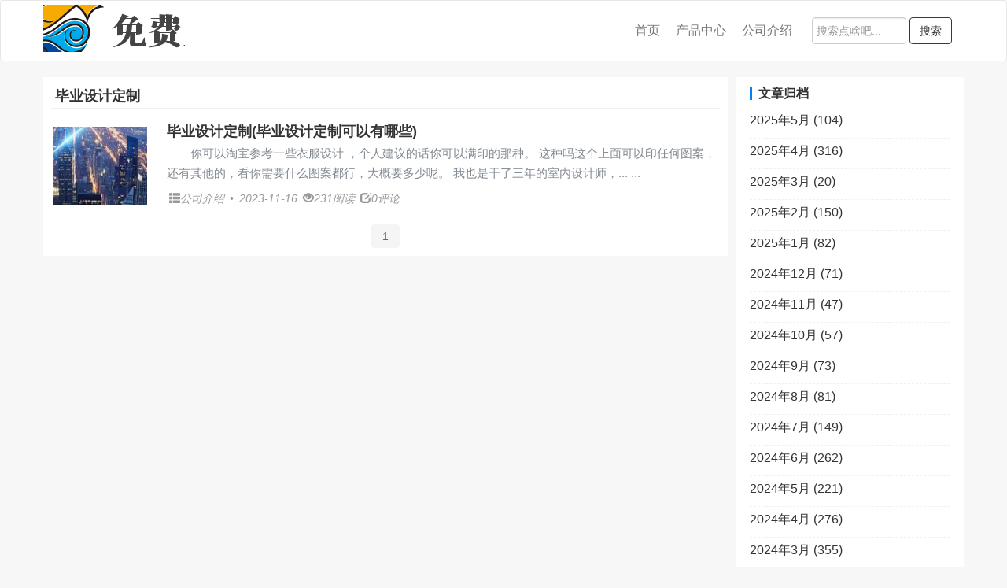

--- FILE ---
content_type: text/html; charset=utf-8
request_url: http://www.lunwen006.com/tags-514.html
body_size: 3296
content:

<!DOCTYPE html>
<html lang="zh-CN">
<head>
    <meta charset="utf-8">
    <meta http-equiv="X-UA-Compatible" content="IE=edge">
    <meta name="viewport" content="width=device-width, initial-scale=1">
    <meta name="renderer" content="webkit">
	<meta name="force-rendering" content="webkit">
     
<title>毕业设计定制-毕业论文网</title>
<meta name="keywords" content="毕业设计定制">
<meta name="description" content="">
	<link rel="stylesheet" href="http://www.lunwen006.com/zb_users/theme/qianjiangteam_51wzt/style/style.css" type="text/css">
	<link rel="shortcut icon" href="http://www.lunwen006.com/zb_users/theme/qianjiangteam_51wzt/needfile/images/favicon.ico">
    <link rel="stylesheet" href="http://www.lunwen006.com/zb_users/theme/qianjiangteam_51wzt/needfile/css/bs.min.css" type="text/css">
    <link rel="stylesheet" href="http://www.lunwen006.com/zb_users/theme/qianjiangteam_51wzt/needfile/css/qianjingteamindex.css" type="text/css">
	<script src="http://www.lunwen006.com/zb_system/script/jquery-2.2.4.min.js" type="text/javascript"></script>
	<script src="http://www.lunwen006.com/zb_system/script/zblogphp.js" type="text/javascript"></script>
	<script src="http://www.lunwen006.com/zb_system/script/c_html_js_add.php" type="text/javascript"></script>
	<!--[if lt IE 9]><div class="fuck-ie"><p class="tips">*您的IE浏览器版本过低，为获得更好的体验请使用Chrome、Firefox或其他现代浏览器!</p></div><![endif]-->
</head>
<body>
	<div class="container-fluid qjt-nav01">
		<nav class="navbar navbar-default">
			<div class="container">
			  <!-- mobile -->
			  <div class="navbar-header">
				<button type="button" class="navbar-toggle collapsed" data-toggle="collapse" data-target="#bs-navbar-1" aria-expanded="false">
				  <span class="sr-only">Toggle navigation</span>
				  <span class="icon-bar"></span>
				  <span class="icon-bar"></span>
				  <span class="icon-bar"></span>
				</button>
				<a class="navbar-brand" href="http://www.lunwen006.com/">
					<img src="http://www.lunwen006.com/zb_users/theme/qianjiangteam_51wzt/needfile/images/front-logo.png" alt="logo-首页" title="首页"/>
				</a>
			  </div>
		  
			  <div class="collapse navbar-collapse" id="bs-navbar-1">
				<form class="navbar-form navbar-right" method="post" action="http://www.lunwen006.com/zb_system/cmd.php?act=search">
					<div class="form-group">
					  <input type="text" name="q" class="form-control" placeholder="搜索点啥吧...">
					</div>
					<button type="submit" class="btn btn-default">搜索</button>
				</form>
								<ul class="nav navbar-nav navbar-right hidden-sm">
					<li>
						<a href="http://www.lunwen006.com/">首页</a>
					</li>
																		<li>
								<a href="http://www.lunwen006.com/category-2.html">产品中心</a>
							</li>
						      
    																	<li>
								<a href="http://www.lunwen006.com/category-3.html">公司介绍</a>
							</li>
						      
    								</ul>
			  </div>
			</div>
		  </nav>
	</div>


<div class="container maindiv js-main-div">
        <div class="container qjt-pageinfo01 qjt-padding-right">
        <div class="row col-xs-12">
                             <h4>毕业设计定制</h4>
                    </div>
    </div>

    <div class="container qjt-post01 qjt-padding-right">
                    <div class="row col-xs-12">
    <div class="media">
        <div class="media-left">
            <a target="_blank" href="http://www.lunwen006.com/527.html" title="毕业设计定制(毕业设计定制可以有哪些)">
                <img class="media-object" src="http://www.lunwen006.com/zb_users/theme/qianjiangteam_51wzt/needfile/images/random_4.png" alt="毕业设计定制(毕业设计定制可以有哪些)" title="毕业设计定制(毕业设计定制可以有哪些)">
            </a>
        </div>
        <div class="media-body">
            <a target="_blank" href="http://www.lunwen006.com/527.html" title="毕业设计定制(毕业设计定制可以有哪些)">
                <h4 class="media-heading">
                    毕业设计定制(毕业设计定制可以有哪些)                </h4>
            </a>
            <div class="hidden-xs subtext">	
                                                                    你可以淘宝参考一些衣服设计 ，个人建议的话你可以满印的那种。
这种吗这个上面可以印任何图案，还有其他的，看你需要什么图案都行，大概要多少呢。
我也是干了三年的室内设计师，...            </div>
            <div class="post-info">
                <a target="_blank" href="http://www.lunwen006.com/category-3.html"><span class="glyphicon glyphicon-th-list" aria-hidden="true"></span><i>公司介绍</i></a>
                <span>•</span>
                <span class="hidden-xs"><i>2023-11-16</i></span>	
                <span class="glyphicon glyphicon-eye-open" aria-hidden="true"></span><i>231阅读</i>	 
                <span class="hidden-xs glyphicon glyphicon-edit" aria-hidden="true"></span><i class="hidden-xs">0评论</i>
            </div>
        </div>
    </div>
</div>            </div>

    <div class="container qjt-paginate01 qjt-padding-right">
        <div class="row col-xs-12">
                                                <a class="current" href="http://www.lunwen006.com/tags-514.html" title="第1页">1</a>
                                        </div>


    </div>

    

    <div class="container qjt-sidebar01 hidden-sm hidden-xs js-sider-bar">
                        

    <div class="module-ul" id="divArchives">
        <h4 class="title">文章归档</h4>
        <ul class="list-group">
            <li><a title="2025年5月" href="http://www.lunwen006.com/date-2025-5.html">2025年5月 (104)</a></li>
<li><a title="2025年4月" href="http://www.lunwen006.com/date-2025-4.html">2025年4月 (316)</a></li>
<li><a title="2025年3月" href="http://www.lunwen006.com/date-2025-3.html">2025年3月 (20)</a></li>
<li><a title="2025年2月" href="http://www.lunwen006.com/date-2025-2.html">2025年2月 (150)</a></li>
<li><a title="2025年1月" href="http://www.lunwen006.com/date-2025-1.html">2025年1月 (82)</a></li>
<li><a title="2024年12月" href="http://www.lunwen006.com/date-2024-12.html">2024年12月 (71)</a></li>
<li><a title="2024年11月" href="http://www.lunwen006.com/date-2024-11.html">2024年11月 (47)</a></li>
<li><a title="2024年10月" href="http://www.lunwen006.com/date-2024-10.html">2024年10月 (57)</a></li>
<li><a title="2024年9月" href="http://www.lunwen006.com/date-2024-9.html">2024年9月 (73)</a></li>
<li><a title="2024年8月" href="http://www.lunwen006.com/date-2024-8.html">2024年8月 (81)</a></li>
<li><a title="2024年7月" href="http://www.lunwen006.com/date-2024-7.html">2024年7月 (149)</a></li>
<li><a title="2024年6月" href="http://www.lunwen006.com/date-2024-6.html">2024年6月 (262)</a></li>
<li><a title="2024年5月" href="http://www.lunwen006.com/date-2024-5.html">2024年5月 (221)</a></li>
<li><a title="2024年4月" href="http://www.lunwen006.com/date-2024-4.html">2024年4月 (276)</a></li>
<li><a title="2024年3月" href="http://www.lunwen006.com/date-2024-3.html">2024年3月 (355)</a></li>
<li><a title="2024年2月" href="http://www.lunwen006.com/date-2024-2.html">2024年2月 (274)</a></li>
<li><a title="2024年1月" href="http://www.lunwen006.com/date-2024-1.html">2024年1月 (452)</a></li>
<li><a title="2023年12月" href="http://www.lunwen006.com/date-2023-12.html">2023年12月 (473)</a></li>
<li><a title="2023年11月" href="http://www.lunwen006.com/date-2023-11.html">2023年11月 (388)</a></li>
<li><a title="2023年10月" href="http://www.lunwen006.com/date-2023-10.html">2023年10月 (358)</a></li>
        </ul>
    </div>

    

    <div class="module-ul" id="divLinkage">
        <h4 class="title">友情链接</h4>
        <ul class="list-group">
            <li><a href="https://github.com/zblogcn" target="_blank" title="Z-Blog on Github">Z-Blog on Github</a></li><li><a href="https://zbloghost.cn/" target="_blank" title="Z-Blog官方主机">Z-Blog主机</a></li>        </ul>
    </div>

    

    <div class="module-ul" id="divPrevious">
        <h4 class="title">最近发表</h4>
        <ul class="list-group">
            <li><a title="论文引用怎么改成圆圈1" href="http://www.lunwen006.com/4211.html">论文引用怎么改成圆圈1</a></li>
<li><a title="水利工程概预算毕业设计" href="http://www.lunwen006.com/4210.html">水利工程概预算毕业设计</a></li>
<li><a title="wps论文自动生成目录怎么操作" href="http://www.lunwen006.com/4209.html">wps论文自动生成目录怎么操作</a></li>
<li><a title="论文发表science和nature上会意未这什么?" href="http://www.lunwen006.com/4208.html">论文发表science和nature上会意未这什么?</a></li>
<li><a title="毕业设计要点综述" href="http://www.lunwen006.com/4207.html">毕业设计要点综述</a></li>
<li><a title="毕业设计的致谢500字" href="http://www.lunwen006.com/4206.html">毕业设计的致谢500字</a></li>
<li><a title="论文页眉改成横线" href="http://www.lunwen006.com/4205.html">论文页眉改成横线</a></li>
<li><a title="哪个网站找论文比较好" href="http://www.lunwen006.com/4204.html">哪个网站找论文比较好</a></li>
<li><a title="论文润色有必要吗" href="http://www.lunwen006.com/4203.html">论文润色有必要吗</a></li>
<li><a title="老师批注过的word怎么修改" href="http://www.lunwen006.com/4202.html">老师批注过的word怎么修改</a></li>
        </ul>
    </div>

            </div>
    

</div>

	<!-- 底部 -->
	<footer class="container-fluid qjt-footer01">
		<div class="container">
			<div class="row col-sm-6 col-xs-12">
							</div>
			<div class="row col-sm-6 col-xs-12">
							</div>
			<div class="row col-sm-6 col-xs-12">
				本站和lunwen006.com 的作者无关，不对其内容负责。本历史页面谨为网络历史索引，不代表被查询网站的即时页面。				版权版归属权：<a>zblog屋</a>基于<a rel="nofollow" href="http://www.zblogcn.com/" title="RainbowSoft Z-BlogPHP" target="_blank">Z-BlogPHP</a>搭建
			</div>
		</div>
	</footer>

	<!-- 回顶部 -->
	<div class="back-top hidden-xs hidden-sm">

				
		
				
		<div class="items top">
			<span class="icon-img"><span class="glyphicon glyphicon-menu-up"></span></span>
		</div>
	</div>

    <script src="http://www.lunwen006.com/zb_users/theme/qianjiangteam_51wzt/needfile/js/bs.min.js" type="text/javascript"></script>
    <script src="http://www.lunwen006.com/zb_users/theme/qianjiangteam_51wzt/needfile/js/qianjiangteamindex.js" type="text/javascript"></script>
</body>
</html><!--89.18 ms , 10 queries , 2951kb memory , 0 error-->